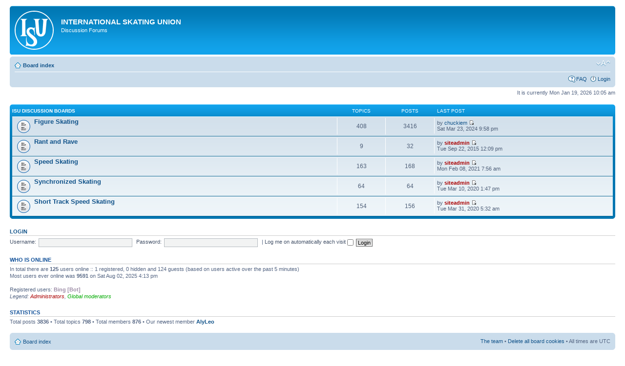

--- FILE ---
content_type: text/html; charset=UTF-8
request_url: http://forums.isu.org/index.php?sid=0496fef3b2e66642baa064fd0e70b356
body_size: 3205
content:
<!DOCTYPE html PUBLIC "-//W3C//DTD XHTML 1.0 Strict//EN" "http://www.w3.org/TR/xhtml1/DTD/xhtml1-strict.dtd">
<html xmlns="http://www.w3.org/1999/xhtml" dir="ltr" lang="en-gb" xml:lang="en-gb">
<head>

<meta http-equiv="content-type" content="text/html; charset=UTF-8" />
<meta http-equiv="content-style-type" content="text/css" />
<meta http-equiv="content-language" content="en-gb" />
<meta http-equiv="imagetoolbar" content="no" />
<meta name="resource-type" content="document" />
<meta name="distribution" content="global" />
<meta name="keywords" content="" />
<meta name="description" content="" />

<title>International Skating Union &bull; Index page</title>

<link rel="alternate" type="application/atom+xml" title="Feed - International Skating Union" href="http://forums.isu.org/feed.php" /><link rel="alternate" type="application/atom+xml" title="Feed - New Topics" href="http://forums.isu.org/feed.php?mode=topics" />

<!--
	phpBB style name: prosilver
	Based on style:   prosilver (this is the default phpBB3 style)
	Original author:  Tom Beddard ( http://www.subBlue.com/ )
	Modified by:
-->

<script type="text/javascript">
// <![CDATA[
	var jump_page = 'Enter the page number you wish to go to:';
	var on_page = '';
	var per_page = '';
	var base_url = '';
	var style_cookie = 'phpBBstyle';
	var style_cookie_settings = '; path=/; domain=forums.isu.org';
	var onload_functions = new Array();
	var onunload_functions = new Array();

	

	/**
	* Find a member
	*/
	function find_username(url)
	{
		popup(url, 760, 570, '_usersearch');
		return false;
	}

	/**
	* New function for handling multiple calls to window.onload and window.unload by pentapenguin
	*/
	window.onload = function()
	{
		for (var i = 0; i < onload_functions.length; i++)
		{
			eval(onload_functions[i]);
		}
	};

	window.onunload = function()
	{
		for (var i = 0; i < onunload_functions.length; i++)
		{
			eval(onunload_functions[i]);
		}
	};

// ]]>
</script>
<script type="text/javascript" src="./styles/prosilver/template/styleswitcher.js"></script>
<script type="text/javascript" src="./styles/prosilver/template/forum_fn.js"></script>

<link href="./styles/prosilver/theme/print.css" rel="stylesheet" type="text/css" media="print" title="printonly" />
<link href="./style.php?id=1&amp;lang=en&amp;sid=b5444ce2d6247f51b70467afe5310c07" rel="stylesheet" type="text/css" media="screen, projection" />

<link href="./styles/prosilver/theme/normal.css" rel="stylesheet" type="text/css" title="A" />
<link href="./styles/prosilver/theme/medium.css" rel="alternate stylesheet" type="text/css" title="A+" />
<link href="./styles/prosilver/theme/large.css" rel="alternate stylesheet" type="text/css" title="A++" />



</head>

<body id="phpbb" class="section-index ltr">

<div id="wrap">
	<a id="top" name="top" accesskey="t"></a>
	<div id="page-header">
		<div class="headerbar">
			<div class="inner"><span class="corners-top"><span></span></span>

			<div id="site-description">
				<h1><a href="./index.php?sid=b5444ce2d6247f51b70467afe5310c07" title="Board index">International Skating Union</a></h1>
				<p>Discussion Forums</p>
				<p class="skiplink"><a href="#start_here">Skip to content</a></p>
			</div>

		

			<span class="corners-bottom"><span></span></span></div>
		</div>

		<div class="navbar">
			<div class="inner"><span class="corners-top"><span></span></span>

			<ul class="linklist navlinks">
				<li class="icon-home"><a href="./index.php?sid=b5444ce2d6247f51b70467afe5310c07" accesskey="h">Board index</a> </li>

				<li class="rightside"><a href="#" onclick="fontsizeup(); return false;" onkeypress="return fontsizeup(event);" class="fontsize" title="Change font size">Change font size</a></li>

				
			</ul>

			

			<ul class="linklist rightside">
				<li class="icon-faq"><a href="./faq.php?sid=b5444ce2d6247f51b70467afe5310c07" title="Frequently Asked Questions">FAQ</a></li>
				
					<li class="icon-logout"><a href="./ucp.php?mode=login&amp;sid=b5444ce2d6247f51b70467afe5310c07" title="Login" accesskey="x">Login</a></li>
				
			</ul>

			<span class="corners-bottom"><span></span></span></div>
		</div>

	</div>

	<a name="start_here"></a>
	<div id="page-body">
		

<p class="right">It is currently Mon Jan 19, 2026 10:05 am</p>

		<div class="forabg">
			<div class="inner"><span class="corners-top"><span></span></span>
			<ul class="topiclist">
				<li class="header">
					<dl class="icon">
						<dt><a href="./viewforum.php?f=9&amp;sid=b5444ce2d6247f51b70467afe5310c07">ISU Discussion Boards</a></dt>
						<dd class="topics">Topics</dd>
						<dd class="posts">Posts</dd>
						<dd class="lastpost"><span>Last post</span></dd>
					</dl>
				</li>
			</ul>
			<ul class="topiclist forums">
	
		<li class="row">
			<dl class="icon" style="background-image: url(./styles/prosilver/imageset/forum_read.gif); background-repeat: no-repeat;">
				<dt title="No unread posts">
				<!-- <a class="feed-icon-forum" title="Feed - Figure Skating" href="http://forums.isu.org/feed.php?f=1"><img src="./styles/prosilver/theme/images/feed.gif" alt="Feed - Figure Skating" /></a> -->
					<a href="./viewforum.php?f=1&amp;sid=b5444ce2d6247f51b70467afe5310c07" class="forumtitle">Figure Skating</a><br />
					
					
				</dt>
				
					<dd class="topics">408 <dfn>Topics</dfn></dd>
					<dd class="posts">3416 <dfn>Posts</dfn></dd>
					<dd class="lastpost"><span>
						<dfn>Last post</dfn> by <a href="./memberlist.php?mode=viewprofile&amp;u=66&amp;sid=b5444ce2d6247f51b70467afe5310c07">chuckiem</a>
						<a href="./viewtopic.php?f=1&amp;p=71834&amp;sid=b5444ce2d6247f51b70467afe5310c07#p71834"><img src="./styles/prosilver/imageset/icon_topic_latest.gif" width="11" height="9" alt="View the latest post" title="View the latest post" /></a> <br />Sat Mar 23, 2024 9:58 pm</span>
					</dd>
				
			</dl>
		</li>
	
		<li class="row">
			<dl class="icon" style="background-image: url(./styles/prosilver/imageset/forum_read.gif); background-repeat: no-repeat;">
				<dt title="No unread posts">
				<!-- <a class="feed-icon-forum" title="Feed - Rant and Rave" href="http://forums.isu.org/feed.php?f=7"><img src="./styles/prosilver/theme/images/feed.gif" alt="Feed - Rant and Rave" /></a> -->
					<a href="./viewforum.php?f=7&amp;sid=b5444ce2d6247f51b70467afe5310c07" class="forumtitle">Rant and Rave</a><br />
					
					
				</dt>
				
					<dd class="topics">9 <dfn>Topics</dfn></dd>
					<dd class="posts">32 <dfn>Posts</dfn></dd>
					<dd class="lastpost"><span>
						<dfn>Last post</dfn> by <a href="./memberlist.php?mode=viewprofile&amp;u=2&amp;sid=b5444ce2d6247f51b70467afe5310c07" style="color: #AA0000;" class="username-coloured">siteadmin</a>
						<a href="./viewtopic.php?f=7&amp;p=70173&amp;sid=b5444ce2d6247f51b70467afe5310c07#p70173"><img src="./styles/prosilver/imageset/icon_topic_latest.gif" width="11" height="9" alt="View the latest post" title="View the latest post" /></a> <br />Tue Sep 22, 2015 12:09 pm</span>
					</dd>
				
			</dl>
		</li>
	
		<li class="row">
			<dl class="icon" style="background-image: url(./styles/prosilver/imageset/forum_read.gif); background-repeat: no-repeat;">
				<dt title="No unread posts">
				<!-- <a class="feed-icon-forum" title="Feed - Speed Skating" href="http://forums.isu.org/feed.php?f=2"><img src="./styles/prosilver/theme/images/feed.gif" alt="Feed - Speed Skating" /></a> -->
					<a href="./viewforum.php?f=2&amp;sid=b5444ce2d6247f51b70467afe5310c07" class="forumtitle">Speed Skating</a><br />
					
					
				</dt>
				
					<dd class="topics">163 <dfn>Topics</dfn></dd>
					<dd class="posts">168 <dfn>Posts</dfn></dd>
					<dd class="lastpost"><span>
						<dfn>Last post</dfn> by <a href="./memberlist.php?mode=viewprofile&amp;u=2&amp;sid=b5444ce2d6247f51b70467afe5310c07" style="color: #AA0000;" class="username-coloured">siteadmin</a>
						<a href="./viewtopic.php?f=2&amp;p=71171&amp;sid=b5444ce2d6247f51b70467afe5310c07#p71171"><img src="./styles/prosilver/imageset/icon_topic_latest.gif" width="11" height="9" alt="View the latest post" title="View the latest post" /></a> <br />Mon Feb 08, 2021 7:56 am</span>
					</dd>
				
			</dl>
		</li>
	
		<li class="row">
			<dl class="icon" style="background-image: url(./styles/prosilver/imageset/forum_read.gif); background-repeat: no-repeat;">
				<dt title="No unread posts">
				<!-- <a class="feed-icon-forum" title="Feed - Synchronized Skating" href="http://forums.isu.org/feed.php?f=3"><img src="./styles/prosilver/theme/images/feed.gif" alt="Feed - Synchronized Skating" /></a> -->
					<a href="./viewforum.php?f=3&amp;sid=b5444ce2d6247f51b70467afe5310c07" class="forumtitle">Synchronized Skating</a><br />
					
					
				</dt>
				
					<dd class="topics">64 <dfn>Topics</dfn></dd>
					<dd class="posts">64 <dfn>Posts</dfn></dd>
					<dd class="lastpost"><span>
						<dfn>Last post</dfn> by <a href="./memberlist.php?mode=viewprofile&amp;u=2&amp;sid=b5444ce2d6247f51b70467afe5310c07" style="color: #AA0000;" class="username-coloured">siteadmin</a>
						<a href="./viewtopic.php?f=3&amp;p=71082&amp;sid=b5444ce2d6247f51b70467afe5310c07#p71082"><img src="./styles/prosilver/imageset/icon_topic_latest.gif" width="11" height="9" alt="View the latest post" title="View the latest post" /></a> <br />Tue Mar 10, 2020 1:47 pm</span>
					</dd>
				
			</dl>
		</li>
	
		<li class="row">
			<dl class="icon" style="background-image: url(./styles/prosilver/imageset/forum_read.gif); background-repeat: no-repeat;">
				<dt title="No unread posts">
				<!-- <a class="feed-icon-forum" title="Feed - Short Track Speed Skating" href="http://forums.isu.org/feed.php?f=4"><img src="./styles/prosilver/theme/images/feed.gif" alt="Feed - Short Track Speed Skating" /></a> -->
					<a href="./viewforum.php?f=4&amp;sid=b5444ce2d6247f51b70467afe5310c07" class="forumtitle">Short Track Speed Skating</a><br />
					
					
				</dt>
				
					<dd class="topics">154 <dfn>Topics</dfn></dd>
					<dd class="posts">156 <dfn>Posts</dfn></dd>
					<dd class="lastpost"><span>
						<dfn>Last post</dfn> by <a href="./memberlist.php?mode=viewprofile&amp;u=2&amp;sid=b5444ce2d6247f51b70467afe5310c07" style="color: #AA0000;" class="username-coloured">siteadmin</a>
						<a href="./viewtopic.php?f=4&amp;p=71092&amp;sid=b5444ce2d6247f51b70467afe5310c07#p71092"><img src="./styles/prosilver/imageset/icon_topic_latest.gif" width="11" height="9" alt="View the latest post" title="View the latest post" /></a> <br />Tue Mar 31, 2020 5:32 am</span>
					</dd>
				
			</dl>
		</li>
	
			</ul>

			<span class="corners-bottom"><span></span></span></div>
		</div>
	
	<form method="post" action="./ucp.php?mode=login&amp;sid=b5444ce2d6247f51b70467afe5310c07" class="headerspace">
	<h3><a href="./ucp.php?mode=login&amp;sid=b5444ce2d6247f51b70467afe5310c07">Login</a></h3>
		<fieldset class="quick-login">
			<label for="username">Username:</label>&nbsp;<input type="text" name="username" id="username" size="10" class="inputbox" title="Username" />
			<label for="password">Password:</label>&nbsp;<input type="password" name="password" id="password" size="10" class="inputbox" title="Password" />
			
				| <label for="autologin">Log me on automatically each visit <input type="checkbox" name="autologin" id="autologin" /></label>
			
			<input type="submit" name="login" value="Login" class="button2" />
			<input type="hidden" name="redirect" value="./index.php?sid=b5444ce2d6247f51b70467afe5310c07" />

		</fieldset>
	</form>
<h3>Who is online</h3>
	<p>In total there are <strong>125</strong> users online :: 1 registered, 0 hidden and 124 guests (based on users active over the past 5 minutes)<br />Most users ever online was <strong>9591</strong> on Sat Aug 02, 2025 4:13 pm<br /> <br />Registered users: <span style="color: #9E8DA7;" class="username-coloured">Bing [Bot]</span>
	<br /><em>Legend: <a style="color:#AA0000" href="./memberlist.php?mode=group&amp;g=5&amp;sid=b5444ce2d6247f51b70467afe5310c07">Administrators</a>, <a style="color:#00AA00" href="./memberlist.php?mode=group&amp;g=4&amp;sid=b5444ce2d6247f51b70467afe5310c07">Global moderators</a></em></p>

	<h3>Statistics</h3>
	<p>Total posts <strong>3836</strong> &bull; Total topics <strong>798</strong> &bull; Total members <strong>876</strong> &bull; Our newest member <strong><a href="./memberlist.php?mode=viewprofile&amp;u=437097&amp;sid=b5444ce2d6247f51b70467afe5310c07">AlyLeo</a></strong></p>
</div>

<div id="page-footer">

	<div class="navbar">
		<div class="inner"><span class="corners-top"><span></span></span>

		<ul class="linklist">
			<li class="icon-home"><a href="./index.php?sid=b5444ce2d6247f51b70467afe5310c07" accesskey="h">Board index</a></li>
				
			<li class="rightside"><a href="./memberlist.php?mode=leaders&amp;sid=b5444ce2d6247f51b70467afe5310c07">The team</a> &bull; <a href="./ucp.php?mode=delete_cookies&amp;sid=b5444ce2d6247f51b70467afe5310c07">Delete all board cookies</a> &bull; All times are UTC </li>
		</ul>

		<span class="corners-bottom"><span></span></span></div>
	</div>

	<div class="copyright">Powered by <a href="https://www.phpbb.com/">phpBB</a>&reg; Forum Software &copy; phpBB Group
		
	</div>
</div>

</div>

<div>
	<a id="bottom" name="bottom" accesskey="z"></a>
	
</div>

</body>
</html>

--- FILE ---
content_type: image/svg+xml
request_url: http://forums.isu.org/styles/prosilver/theme/images/logo-isu-white.svg
body_size: 2888
content:
<?xml version="1.0" encoding="utf-8"?>
<!-- Generator: Adobe Illustrator 15.1.0, SVG Export Plug-In . SVG Version: 6.00 Build 0)  -->
<!DOCTYPE svg PUBLIC "-//W3C//DTD SVG 1.1//EN" "http://www.w3.org/Graphics/SVG/1.1/DTD/svg11.dtd">
<svg version="1.1" id="Calque_1" xmlns="http://www.w3.org/2000/svg" xmlns:xlink="http://www.w3.org/1999/xlink" x="0px" y="0px"
	 width="150.5px" height="150.5px" viewBox="0 0 150.5 150.5" enable-background="new 0 0 150.5 150.5" xml:space="preserve">
<path fill="#FFFFFF" d="M41.477,88.486c0,7.768,5.948,8.039,5.948,8.039c0.427,0.242,0.763,0.397,0.763,0.813
	c0,0.406-0.332,0.739-0.738,0.739h-12.4H22.65c-0.408,0-0.738-0.333-0.738-0.739c0-0.415,0.339-0.569,0.761-0.813
	c0,0,5.948-0.28,5.948-8.039V41.047c0-7.77-5.948-8.038-5.948-8.038c-0.422-0.249-0.761-0.401-0.761-0.815
	c0-0.409,0.33-0.738,0.738-0.738h12.397h12.399c0.406,0,0.738,0.333,0.738,0.738c0,0.408-0.342,0.563-0.763,0.815
	c0,0-5.948,0.274-5.948,8.038v47.439H41.477z M119.324,80.904l3.73-39.973c1.094-7.92,5.952-8.039,5.952-8.039
	c0.433-0.248,0.761-0.403,0.761-0.813c0-0.413-0.328-0.739-0.744-0.739h-12.076h-12.709c-0.411,0-0.739,0.331-0.739,0.739
	c0,0.405,0.337,0.562,0.772,0.813c0,0,6.045-0.109,5.939,8.039l-2.783,39.039c0,0-0.777,11.155-6.381,11.155
	c-5.609,0-6.38-11.155-6.38-11.155l-2.793-38.964c-0.104-8.155,5.948-8.038,5.948-8.038c0.424-0.248,0.761-0.404,0.761-0.814
	c0-0.412-0.328-0.739-0.733-0.739H85.123H73.037c-0.406,0-0.739,0.331-0.739,0.739c0,0.406,0.341,0.563,0.765,0.814
	c0,0,4.859,0.118,5.949,8.038l3.727,39.976c0,0,1.033,18.683,18.302,18.683C118.287,99.674,119.324,80.904,119.324,80.904z
	 M43.854,112.936c0.162,4.154,0.444,6.17,0.711,11.572c0.381,7.881-2.387,9.453-2,10.456c0.205,0.527,0.974,0.536,2.262,0.32
	c1.293-0.216,4.109-0.519,6.787-0.32c4.324,0.312,11.033,2.841,16.541,2.841c9.654,0,18.619-6.679,18.619-18.574
	c0-6.723-3.69-12.347-7.31-16.037c-6.321-6.441-9.554-8.455-13.055-11.148c-7.865-6.039-10.108-9.078-10.108-14.113
	c0-1.765,1.737-6.947,7.691-6.947c4.503,0,9.009,3.179,10.605,10.181c1.377,6.009,1.311,9.813,1.416,11.36
	c0.098,1.479-0.068,1.996,0.62,2.123c0.857,0.146,0.976-0.407,1.078-1.289c0.382-3.41,0.14-7.612-0.272-14.947
	c-0.426-7.543-0.045-8.424,0.48-10.969c0.285-1.383,0.852-3.258,0.207-3.4c-0.67-0.148-1.775,2.529-4.04,2.529
	c-2.256,0-4.997-2.684-11.764-2.684c-8.494,0-16.413,6.879-16.413,15.885c0,10.028,6.184,15.959,14.613,23.527
	c8.47,7.604,12.929,10.777,12.929,17.615c0,7.634-6.636,9.645-9.823,9.645c-10.559,0-15.23-8.806-16.697-14.069
	c-2.252-8.103,0.238-13.945-0.695-14.524c-0.533-0.333-0.998,0.086-1.332,1.219C44.021,106.191,43.75,110.329,43.854,112.936
	 M3.514,75.25c0,39.553,32.181,71.734,71.736,71.734c39.553,0,71.74-32.183,71.74-71.734c0-39.555-32.188-71.736-71.74-71.736
	C35.695,3.514,3.514,35.695,3.514,75.25 M75.25,0c41.498,0,75.25,33.756,75.25,75.25s-33.756,75.25-75.25,75.25S0,116.744,0,75.25
	S33.756,0,75.25,0z"/>
</svg>
